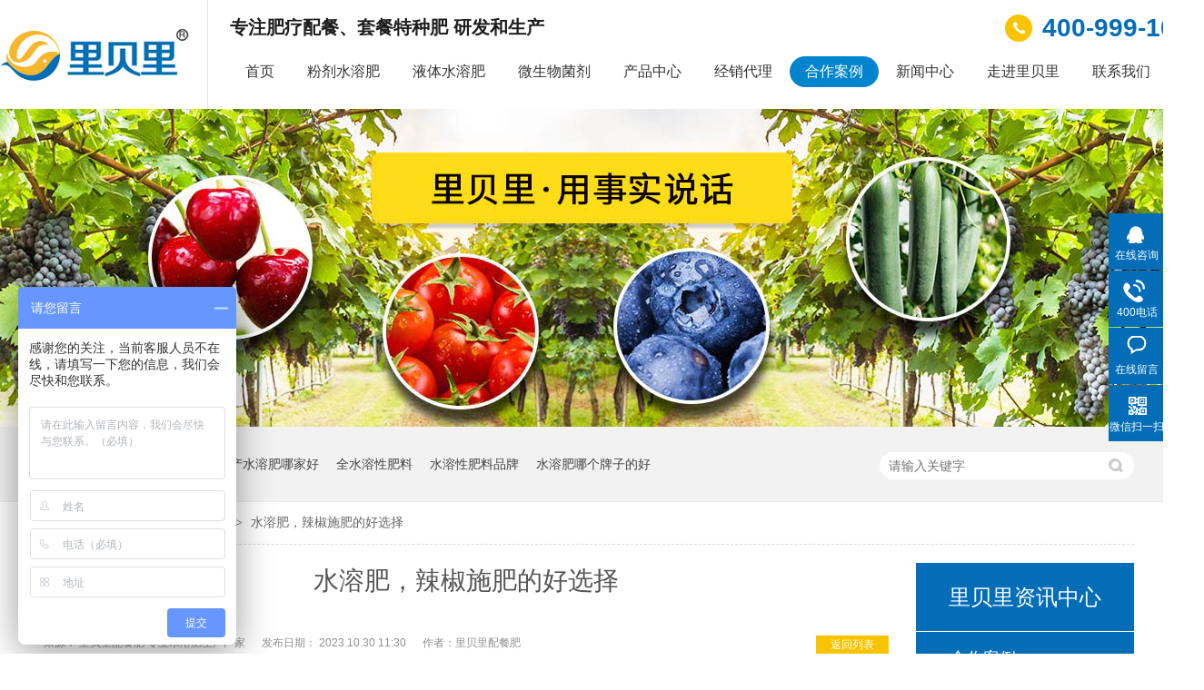

--- FILE ---
content_type: text/html
request_url: http://m.libilyt.com/articles/srfljs.html
body_size: 4722
content:
<!DOCTYPE html><html lang="zh"><head data-base="/">
<meta http-equiv="Cache-Control" content="no-transform">
<meta http-equiv="Cache-Control" content="no-siteapp"> 
  <meta http-equiv="Content-Type" content="text/html; charset=utf-8"> 
  <meta name="viewport" content="width=device-width, initial-scale=1.0, maximum-scale=1.0, user-scalable=no"> 
  <meta name="apple-mobile-web-app-capable" content="yes"> 
  <meta name="apple-mobile-web-app-status-bar-style" content="black"> 
  <meta name="format-detection" content="telephone=no"> 
  <meta name="wap-font-scale" content="no"> 
  <meta http-equiv="pragma" content="no-cache">
 <meta http-equiv="cache-control" content="no-cache,must-revalidate">
 <meta http-equiv="expires" content="Wed, 26 Feb 1997 08:21:57 GMT">
 <meta http-equiv="expires" content="0">
 <meta name="applicable-device" content="mobile">
<title>水溶肥，辣椒施肥的好选择</title>
<meta name="keywords" content="水溶肥,辣椒种植,宴沃配餐肥">
<meta name="description" content="水溶肥，辣椒施肥的好选择,水溶肥,辣椒种植,宴沃配餐肥,详情可咨询郑州里贝里服务热线.">
<link rel="canonical" href="http://www.libilyt.com/articles/srfljs.html">
<script>if(!/Android|webOS|iPhone|iPod|BlackBerry/i.test(navigator.userAgent)) {window.location.href="http://www.libilyt.com/articles/srfljs.html";}</script> 
  <link href="/css/swiper-3.3.1.min.css?1571109234523" rel="stylesheet"> 
  <link href="/css/reset.css?1571109234523" rel="stylesheet"> 
  <script src="/js/jquery-1.10.1.min.js"></script> 
  <script src="/js/swiper-3.3.1.jquery.min.js"></script> 
  <link href="/5e09a573e4b0976f8592c6b3.css" rel="stylesheet">
  <script>
var _hmt = _hmt || [];
(function() {
  var hm = document.createElement("script");
  hm.src="https://hm.baidu.com/hm.js?0373895756ce2a9e219a27098efbaf53";
  var s = document.getElementsByTagName("script")[0]; 
  s.parentNode.insertBefore(hm, s);
})();
</script>
 </head> 
 <body> 
  <header class="hd clearfix"> 
 <div class="navbtn fr"> 
  <img alt="导航菜单" src="/images/h_nav.png" title="导航菜单"> 
 </div> 
 <div class="text fr" id="oneNav"> 
  <span><a href="/product_index.html" title="产品">产品</a></span> 
  <span><a href="/article_hzal.html" title="案例">案例</a></span> 
  <span><a href="/helps/zjlbl.html" title="我们">我们</a></span> 
 </div> 
 <div class="logo fl"> 
  <a href="/" title="郑州里贝里生物科技有限公司"><img alt="郑州里贝里生物科技有限公司" src="/images/logo.png" title="郑州里贝里生物科技有限公司"></a> 
 </div> 
 <!-- 下拉菜单 --> 
 <section class="menu2" id="menu"> 
  <div class="slideMenu"> 
   <div class="menu_con"> 
    <ul> 
      
      <li> <a href="/" title="首页"> 首页</a> </li> 
      
      <li> <a href="/product_fjsrf.html" title="粉剂水溶肥"> 粉剂水溶肥</a> </li> 
      
      <li> <a href="/product_ytsrf.html" title="液体水溶肥"> 液体水溶肥</a> </li> 
      
      <li> <a href="/product_wswjj.html" title="微生物菌剂"> 微生物菌剂</a> </li> 
      
      <li> <a href="/product_index.html" title="产品中心"> 产品中心</a> </li> 
      
      <li> <a href="/helps/jxdl.html" title="经销代理"> 经销代理</a> </li> 
      
      <li> <a href="/article_hzal.html" title="合作案例"> 合作案例</a> </li> 
      
      <li> <a href="/article_xwzx.html" title="新闻中心"> 新闻中心</a> </li> 
      
      <li> <a href="/helps/zjlbl.html" title="走进里贝里"> 走进里贝里</a> </li> 
      
      <li> <a href="/helps/lxlbl.html" title="联系我们"> 联系我们</a> </li> 
      
    </ul> 
    <div class="call"> 
     <a href="tel:400-999-1032">一键拨打</a> 
    </div> 
   </div> 
  </div> 
 </section> 
  
  
</header> 
  <div class="nav-01"> 
 <div class="nav-back"> 
  <a href="javascript:history.back(-1)" title="返回上级"><img src="/images/VISkins_Back.png"></a> 
 </div> 
 <div class="nav-01-title">
   用户反馈 
 </div> 
</div> 
 
  <div> 
 <div class="cm1-info-content"> 
  <div class="cm1-content-title"> 
   <div class="cm1-content-title-01">
     水溶肥，辣椒施肥的好选择 
   </div> 
   <div class="cm1-content-title-02"> 
    <span>来源：里贝里配餐肥 专业水溶肥生产厂家</span> 
    <span style="margin-top: 0.5rem">作者：里贝里配餐肥</span> 
    <span style="margin-top: 0.5rem"> 发布日期：2023-10-30 11:30 </span> 
   </div> 
  </div> 
  <div class="cm1-content-txt endit-content">
    <p class="MsoNormal" style="text-indent:21.0000pt;">
    辣椒是生活中常见食物之一，种类很多，不同品种用途也不同，比如：色素辣椒主要用做提取红色素，市场需求广泛。选择一款效果好的<a class="attach inline_attach" href="http://www.libilyt.com/articles/srfwzs.html" target="_blank" title="水溶肥"><strong>水溶肥</strong></a>，辣椒品相好、稳产高产，种植户收益有保证。
</p>
<p class="MsoNormal" style="text-indent:21.0000pt;">
    市场上水溶肥种类数不胜数，哪一款才真的有效果呢？我们来听听辣椒种植户王老板的说法。
</p>
<p class="MsoNormal img-block" style="text-align:center;">
    <img align="center" alt="水溶肥-宴沃新疆辣椒" src="/resource/images/49ce6c6243b84d8e98152b73680c0ec0_2_copy.png" title="水溶肥-宴沃新疆辣椒">
</p>
<p class="MsoNormal img-block" style="text-align:center;">
    水溶肥-宴沃新疆辣椒
</p>
<p class="MsoNormal" style="text-indent:21.0000pt;">
    新疆王老板种植色素辣椒多年，种出的辣椒远销国内外，每年的收益都还不错，但是近年来，土壤出现板结酸化，单果重小了很多，总体产量急剧下降，这可急坏了王老板，经了解发现，可能是因为之前一直用大化肥，导致土壤出现各种问题，决定使用更符合农业发展大方向的水溶肥。
</p>
<p class="MsoNormal" style="text-indent:21.0000pt;">
    去辣椒田的路上，看到有块地的棉花长势特别好，很多都是双桃，询问后得知用的是里贝里宴沃配餐水溶肥，了解后，王老板立即去到农资店，先买了一部分宴沃微生物菌剂调理土壤，用了两次之后，土壤明显变得疏松了，只有土壤好了，种出的辣椒才可能好。
</p>
<p class="MsoNormal" style="text-indent:21.0000pt;">
    转眼到了辣椒挂果期，王老板在农资店拿了<a class="attach inline_attach" href="http://www.libilyt.com/products/dlyssr8517.html" target="_blank" title="宴沃大量元素水溶肥高钾型"><strong>宴沃大量元素水溶肥高钾型</strong></a>，提高作物积累有机质，促进作物膨果增色。
</p>
<p class="MsoNormal img-block" style="text-align:center;">
    <img align="center" alt="2023.6.7大量元素高钾11-5-40正面10kg" src="/resource/images/bb003812afcd4f3da97a0e265a02d15c_4_copy.jpg" title="2023.6.7大量元素高钾11-5-40正面10kg">
</p>
<p class="MsoNormal img-block" style="text-align:center;">
    水溶肥-宴沃大量元素水溶肥高钾型
</p>
<p class="MsoNormal" style="text-indent:21.0000pt;">
    10月，王老板发来反馈，色素辣椒看着特别喜人，挂果非常多，颜色鲜艳，王老板说：“这用了宴沃水溶肥<span>的辣椒长得也太好了，挂果多，颜色也上的好，今年不用担心辣椒产量了，以后要一直用下去！</span><span>”</span>
</p>
<p class="MsoNormal" style="text-indent:21.0000pt;">
    “辣椒用肥，里贝里宴沃水溶肥是个好选择，大家都来用吧，”王老板说。
</p>
<p class="MsoNormal" style="text-indent:21pt;">
    如果您对里贝里宴沃水溶肥感兴趣，欢迎拨打官方热线，定制专属施肥方案。
</p>
<p class="MsoNormal" style="text-indent:21pt;">
    本篇文章所述内容素材均为里贝里客户真实反馈原创，未经授权，请勿转载。
</p> 
  </div> 
  <div class="m-xx-fy-01"> 
   <a href="/article_yhfk.html" title="返回列表"> 
    <div class="m-xx-fy-01-return">
      返回 
     <br>列表 
    </div> </a> 
   <a href="/articles/wswjjn4691.html" title="微生物菌剂哪个厂家好？刘大哥认可宴沃"> 
    <div class="m-xx-fy-01-next"> 
     <span>上一条</span> 
     <p>微生物菌剂哪个厂家好？刘大哥认可宴沃</p> 
    </div> </a> 
   <a href="/articles/ywpcsr1631.html" title="宴沃配餐水溶肥为什么受欢迎？刘总现身说法"> 
    <div class="m-xx-fy-01-prev"> 
     <span>下一条 </span> 
     <p>宴沃配餐水溶肥为什么受欢迎？刘总现身说法</p> 
    </div> </a> 
  </div> 
 </div> 
  
</div> 
  <div> 
 <div class="mc1-info-hot"> 
  <h3>推荐资讯</h3> 
  <div class="mc1-info-hot-list"> 
    
    <a href="/articles/ycysmy.html" title="叶菜用什么叶面肥最好？高产秘诀看这里"> 
     <dl> 
      <dt> 
       <img alt="叶菜用什么叶面肥最好？高产秘诀看这里" src="/resource/images/da6f5c1154b048dfb1994655716caa71_24.png" title="叶菜用什么叶面肥最好？高产秘诀看这里"> 
      </dt> 
      <dd> 
       <h4>叶菜用什么叶面肥最好？高产秘诀看这里</h4> 
       <span>2024-12-21</span> 
      </dd> 
     </dl> </a> 
    
    <a href="/articles/scsfys.html" title="生菜施肥用什么肥料？"> 
     <dl> 
      <dt> 
       <img alt="生菜施肥用什么肥料？" src="/resource/images/23101377bc1b41a2a8c3662e94070512_2.png" title="生菜施肥用什么肥料？"> 
      </dt> 
      <dd> 
       <h4>生菜施肥用什么肥料？</h4> 
       <span>2024-12-12</span> 
      </dd> 
     </dl> </a> 
    
    <a href="/articles/trflbz.html" title="土壤肥力不足，如何改良和预防？"> 
     <dl> 
      <dt> 
       <img alt="土壤肥力不足，如何改良和预防？" src="/resource/images/8a912e55d05b4797bc9358c41cc0a1fb_2.png" title="土壤肥力不足，如何改良和预防？"> 
      </dt> 
      <dd> 
       <h4>土壤肥力不足，如何改良和预防？</h4> 
       <span>2024-12-09</span> 
      </dd> 
     </dl> </a> 
    
    <a href="/articles/xcsfys.html" title="香菜施肥用什么肥料？"> 
     <dl> 
      <dt> 
       <img alt="香菜施肥用什么肥料？" src="/resource/images/88403f0c847e4dedb37688c78fa000d1_2.png" title="香菜施肥用什么肥料？"> 
      </dt> 
      <dd> 
       <h4>香菜施肥用什么肥料？</h4> 
       <span>2024-12-02</span> 
      </dd> 
     </dl> </a> 
    
  </div> 
 </div> 
  
</div> 
  <footer class="g-ft"> 
 <div class="f_con"> 
  <div class="go_top"> 
   <a class="g_top" href="javascript:void(0);"><img alt="回到顶部" src="/images/go_top.png"></a> 
  </div> 
  <p class="f_menu"> <a href="/product_index.html" title="产品中心">产品中心</a><i></i> <a href="/helps/jxdl.html" title="经销代理">经销代理</a><i></i> <a href="/sitemap.html" title="网站地图">网站地图</a><i></i> </p> 
  <div class="f_company"> 
   <span>郑州里贝里生物科技有限公司</span>©版权所有 
  </div> 
 </div> 
 <div class="f_nav"> 
  <ul> 
   <li><a href="tel:400-999-1032" title="电话咨询"><img alt="电话咨询" src="/images/fi1.png"><span>电话咨询</span></a></li> 
   <li><a href="/product_index.html" title="产品中心"><img alt="产品中心" src="/images/fi2.png"><span>产品中心</span></a></li> 
   <li><a href="/helps/jxdl.html" title="经销代理"><img alt="经销代理" src="/images/fi3.png"><span>经销代理</span></a></li> 
   <li><a href="/helps/zjlbl.html" title="关于我们"><img alt="关于我们" src="/images/fi4.png"><span>关于我们</span></a></li> 
  </ul> 
 </div> 
  
  
</footer> 
  <script src="/5e09a573e4b0976f8592c6b3.js" type="text/javascript"></script>
 
<script>  var sysBasePath = null ;var projPageData = {};</script><script>(function(){var bp = document.createElement('script');
var curProtocol = window.location.protocol.split(':')[0];
if (curProtocol === 'https')
{ bp.src='https://zz.bdstatic.com/linksubmit/push.js'; }
else
{ bp.src='http://push.zhanzhang.baidu.com/push.js'; }
var s = document.getElementsByTagName("script")[0];
s.parentNode.insertBefore(bp, s);
})();</script><script src="/js/ab77b6ea7f3fbf79.js" type="text/javascript"></script>
<script type="application/ld+json">
{"@content":"https://ziyuan.baidu.com/contexts/cambrian.jsonld","@id":"http://m.libilyt.com/articles/srfljs.html","appid":"1651502859207014","title":"水溶肥，辣椒施肥的好选择","images":[],"description":"","pubDate":"2023-10-30T11:30:00","upDate":"2026-01-15T16:55:52","lrDate":"2023-10-30T10:38"}
</script></body></html>

--- FILE ---
content_type: text/html
request_url: http://www.libilyt.com/articles/srfljs.html
body_size: 6342
content:
<!DOCTYPE html><html lang="zh"><head data-base="/">
<meta http-equiv="Cache-Control" content="no-transform">
<meta http-equiv="Cache-Control" content="no-siteapp"> 
  <meta charset="UTF-8"> 
  <meta http-equiv="X-UA-Compatible" content="IE=edge"> 
  <meta name="renderer" content="webkit"> 
  <meta http-equiv="pragma" content="no-cache">
 <meta http-equiv="cache-control" content="no-cache,must-revalidate">
 <meta http-equiv="expires" content="Wed, 26 Feb 1997 08:21:57 GMT">
 <meta http-equiv="expires" content="0">
 <meta name="applicable-device" content="pc">
<title>水溶肥，辣椒施肥的好选择</title>
<meta name="keywords" content="水溶肥,辣椒种植,宴沃配餐肥">
<meta name="description" content="水溶肥，辣椒施肥的好选择,水溶肥,辣椒种植,宴沃配餐肥,详情可咨询郑州里贝里服务热线."><meta name="mobile-agent" content="format=html5;url=http://m.libilyt.com/articles/srfljs.html"><meta name="mobile-agent" content="format=xhtml;url=http://m.libilyt.com/articles/srfljs.html">
<link rel="alternate" media="only screen and (max-width:640px)" href="http://m.libilyt.com/articles/srfljs.html">
<script src="http://www.libilyt.com/js/uaredirect.js" type="text/javascript"></script>
<script type="text/javascript">uaredirect("http://m.libilyt.com/articles/srfljs.html");</script>
<link rel="canonical" href="http://www.libilyt.com/articles/srfljs.html"> 
  <link href="http://www.libilyt.com/css/reset.css" rel="stylesheet"> 
  <script src="http://www.libilyt.com/js/nsw.pc.min.js"></script> 
  <link href="http://www.libilyt.com/5e09a5afe4b0976f8592c74b.css" rel="stylesheet">
  <script>
var _hmt = _hmt || [];
(function() {
  var hm = document.createElement("script");
  hm.src="https://hm.baidu.com/hm.js?0373895756ce2a9e219a27098efbaf53";
  var s = document.getElementsByTagName("script")[0]; 
  s.parentNode.insertBefore(hm, s);
})();
</script>
 </head> 
 <body class="body-color"> 
  <div class="header"> 
 <div class="menu clearfix"> 
  <h1 class="logo wow fadeInLeft2"><a href="http://www.libilyt.com/" title="水溶肥,辣椒种植,宴沃配餐肥"><img alt="郑州里贝里生物科技有限公司" src="http://www.libilyt.com/images/logo.png" title="郑州里贝里生物科技有限公司"></a></h1> 
  <h2 class="slogan wow fadeInLeft2"> 专注肥疗配餐、套餐特种肥 研发和生产 </h2> 
  <div class="h_tel fr wow fadeInRight2">
    400-999-1032 
  </div> 
  <ul class="fr wow fadeInRight2"> 
    
    <li> <a href="http://www.libilyt.com/" title="首页"> 首页</a> </li> 
    
    <li> <a href="http://www.libilyt.com/product_fjsrf.html" title="粉剂水溶肥"> 粉剂水溶肥</a> </li> 
    
    <li> <a href="http://www.libilyt.com/product_ytsrf.html" title="液体水溶肥"> 液体水溶肥</a> </li> 
    
    <li> <a href="http://www.libilyt.com/products/ywjf.html" title="微生物菌剂"> 微生物菌剂</a> </li> 
    
    <li> <a href="http://www.libilyt.com/product_index.html" title="产品中心"> 产品中心</a> </li> 
    
    <li> <a href="http://www.libilyt.com/helps/jxdl.html" title="经销代理"> 经销代理</a> </li> 
    
    <li> <a href="http://www.libilyt.com/article_hzal.html" title="合作案例"> 合作案例</a> </li> 
    
    <li> <a href="http://www.libilyt.com/article_xwzx.html" title="新闻中心"> 新闻中心</a> </li> 
    
    <li> <a href="http://www.libilyt.com/helps/zjlbl.html" title="走进里贝里"> 走进里贝里</a> </li> 
    
    <li> <a href="http://www.libilyt.com/helps/lxlbl.html" title="联系我们"> 联系我们</a> </li> 
    
  </ul> 
 </div> 
  
</div> 
  <div> 
 <div class="ty-banner-1"> 
   
   <a href="http://www.libilyt.com/article_hzal.html" title="有机水溶肥生产厂家"> <img alt="有机水溶肥生产厂家" src="http://www.libilyt.com/resource/images/f9d9a52d14154b908d0b9d7fb4686811_2.jpg" title="有机水溶肥生产厂家"> </a> 
    
   
   
   
 </div> 
</div> 
  <div class="p1-search-1 b"> 
 <div class="blk-main"> 
  <div class="blk-md blk"> 
   <div class="p1-search-1-inp fr"> 
    <input class="p1-search-1-inp1" id="key" placeholder="请输入关键字" type="text"> 
    <input class="p1-search-1-inp2" onclick="searchInfo();" type="button"> 
   </div> 
   <p> 热门关键词： 
     
     <a href="http://www.libilyt.com/products/ywjf.html" onclick="searchLink(this);" title="复合生物菌肥">复合生物菌肥</a> 
     
     
     <a href="http://www.libilyt.com/" onclick="searchLink(this);" title="国产水溶肥哪家好">国产水溶肥哪家好</a> 
     
     
     <a href="http://www.libilyt.com/product_index.html" onclick="searchLink(this);" title="全水溶性肥料">全水溶性肥料</a> 
     
     
     <a href="http://www.libilyt.com/product_index.html" onclick="searchLink(this);" title="水溶性肥料品牌">水溶性肥料品牌</a> 
     
     
     <a href="http://www.libilyt.com/" onclick="searchLink(this);" title="水溶肥哪个牌子的好">水溶肥哪个牌子的好</a> 
     </p> 
  </div> 
 </div> 
  
 <!-- CSS --> 
  
</div> 
  <div class="blk-main"> 
   <div class="blk plc"> 
 <div class="p12-curmbs-1" navcrumbs=""> 
  <b> 您的位置： </b> 
  <a href="http://www.libilyt.com/" title="首页"> 首页 </a> 
  <span> &gt; </span> 
   
   <i class=""> <a href="http://www.libilyt.com/article_hzal.html" title="合作案例"> 合作案例 </a> <span> &gt; </span> </i> 
   
   <i class="p12-curblock"> <a href="http://www.libilyt.com/article_yhfk.html" title="用户反馈"> 用户反馈 </a> <span> &gt; </span> </i> 
   
   <i class=""> <a href="http://www.libilyt.com/articles/srfljs.html" title="水溶肥，辣椒施肥的好选择"> 水溶肥，辣椒施肥的好选择 </a>  </i> 
   
 </div> 
 <!-- css --> 
  
  
</div> 
   <div class="clear"></div> 
   <div class="blk-sm fl"> 
    <div class="p15-infocontent-1 blk"> 
 <div class="p15-infocontent-1-tit" id="h1_rep_title">
   水溶肥，辣椒施肥的好选择 
 </div> 
 <div class="p15-infocontent-1-bool"> 
  <i><a href="http://www.libilyt.com/article_yhfk.html" title="返回列表"> 返回列表 </a></i> 
  <span> 来源： <a href="http://www.libilyt.com" target="_blank"> 里贝里配餐肥 专业水溶肥生产厂家 </a> 
    </span> 
  <span> 发布日期： 2023.10.30 11:30 </span> 
  <span>作者：里贝里配餐肥</span> 
 </div> 
 <div class="p15-infocontent-1-con endit-content"><p class="MsoNormal" style="text-indent:21.0000pt;">
    辣椒是生活中常见食物之一，种类很多，不同品种用途也不同，比如：色素辣椒主要用做提取红色素，市场需求广泛。选择一款效果好的<a class="attach inline_attach" href="http://www.libilyt.com/articles/srfwzs.html" target="_blank" title="水溶肥"><strong>水溶肥</strong></a>，辣椒品相好、稳产高产，种植户收益有保证。
</p>
<p class="MsoNormal" style="text-indent:21.0000pt;">
    市场上水溶肥种类数不胜数，哪一款才真的有效果呢？我们来听听辣椒种植户王老板的说法。
</p>
<p class="MsoNormal img-block" style="text-align:center;">
    <img align="center" alt="水溶肥-宴沃新疆辣椒" src="http://www.libilyt.com/resource/images/49ce6c6243b84d8e98152b73680c0ec0_2.png" title="水溶肥-宴沃新疆辣椒">
</p>
<p class="MsoNormal img-block" style="text-align:center;">
    水溶肥-宴沃新疆辣椒
</p>
<p class="MsoNormal" style="text-indent:21.0000pt;">
    新疆王老板种植色素辣椒多年，种出的辣椒远销国内外，每年的收益都还不错，但是近年来，土壤出现板结酸化，单果重小了很多，总体产量急剧下降，这可急坏了王老板，经了解发现，可能是因为之前一直用大化肥，导致土壤出现各种问题，决定使用更符合农业发展大方向的水溶肥。
</p>
<p class="MsoNormal" style="text-indent:21.0000pt;">
    去辣椒田的路上，看到有块地的棉花长势特别好，很多都是双桃，询问后得知用的是里贝里宴沃配餐水溶肥，了解后，王老板立即去到农资店，先买了一部分宴沃微生物菌剂调理土壤，用了两次之后，土壤明显变得疏松了，只有土壤好了，种出的辣椒才可能好。
</p>
<p class="MsoNormal" style="text-indent:21.0000pt;">
    转眼到了辣椒挂果期，王老板在农资店拿了<a class="attach inline_attach" href="http://www.libilyt.com/products/dlyssr8517.html" target="_blank" title="宴沃大量元素水溶肥高钾型"><strong>宴沃大量元素水溶肥高钾型</strong></a>，提高作物积累有机质，促进作物膨果增色。
</p>
<p class="MsoNormal img-block" style="text-align:center;">
    <img align="center" alt="2023.6.7大量元素高钾11-5-40正面10kg" src="http://www.libilyt.com/resource/images/bb003812afcd4f3da97a0e265a02d15c_4.jpg" title="2023.6.7大量元素高钾11-5-40正面10kg">
</p>
<p class="MsoNormal img-block" style="text-align:center;">
    水溶肥-宴沃大量元素水溶肥高钾型
</p>
<p class="MsoNormal" style="text-indent:21.0000pt;">
    10月，王老板发来反馈，色素辣椒看着特别喜人，挂果非常多，颜色鲜艳，王老板说：“这用了宴沃水溶肥<span>的辣椒长得也太好了，挂果多，颜色也上的好，今年不用担心辣椒产量了，以后要一直用下去！</span><span>”</span>
</p>
<p class="MsoNormal" style="text-indent:21.0000pt;">
    “辣椒用肥，里贝里宴沃水溶肥是个好选择，大家都来用吧，”王老板说。
</p>
<p class="MsoNormal" style="text-indent:21pt;">
    如果您对里贝里宴沃水溶肥感兴趣，欢迎拨打官方热线，定制专属施肥方案。
</p>
<p class="MsoNormal" style="text-indent:21pt;">
    本篇文章所述内容素材均为里贝里客户真实反馈原创，未经授权，请勿转载。
</p></div> 
 <div class="clear"></div> 
  
</div> 
    <div class="p14-info-3 blk"> 
 <h3 class="p14-info-3-tit"> 【相关推荐】 </h3> 
 <div class="p14-info-3-list"> 
  <ul> 
    
    <li><h4><a href="http://www.libilyt.com/articles/dpsczz8819.html" target="_blank" title="大棚蔬菜种植，冬季低温怎么办？"><span> 了解详情 &gt; </span> 大棚蔬菜种植，冬季低温怎么办？ </a></h4></li> 
    
    <li><h4><a href="http://www.libilyt.com/articles/gjpgzs.html" target="_blank" title="柑橘膨果转色期施肥管理技巧！"><span> 了解详情 &gt; </span> 柑橘膨果转色期施肥管理技巧！ </a></h4></li> 
    
    <li><h4><a href="http://www.libilyt.com/articles/dpcmsf.html" target="_blank" title="大棚草莓施肥要点！种植必看"><span> 了解详情 &gt; </span> 大棚草莓施肥要点！种植必看 </a></h4></li> 
    
  </ul> 
 </div> 
  
</div> 
    <div class="p14-pagination-1 blk"> 
 <dl> 
  <dd> 
   <b><em><a href="http://www.libilyt.com/articles/wswjjn4691.html" title="微生物菌剂哪个厂家好？刘大哥认可宴沃"> 查看详情 + </a></em></b> 
   <span> 上一条 </span> 
   <a href="http://www.libilyt.com/articles/wswjjn4691.html" title="微生物菌剂哪个厂家好？刘大哥认可宴沃"> 微生物菌剂哪个厂家好？刘大哥认可宴沃 </a> 
  </dd> 
  <dt></dt> 
  <dd> 
   <b><em><a href="http://www.libilyt.com/articles/ywpcsr1631.html" title="宴沃配餐水溶肥为什么受欢迎？刘总现身说法"> 查看详情 + </a></em></b> 
   <span> 下一条 </span> 
   <a href="http://www.libilyt.com/articles/ywpcsr1631.html" title="宴沃配餐水溶肥为什么受欢迎？刘总现身说法"> 宴沃配餐水溶肥为什么受欢迎？刘总现身说法 </a> 
  </dd> 
 </dl> 
 <div class="p14-pagination-1-href"> 
  <span><a href="http://www.libilyt.com/article_yhfk.html" title="返回列表"> 返回列表 </a></span> 
 </div> 
 <div class="p14-pagination-1-key"> 
  <p> 本文标签： 
    
     
     <span><a href="http://www.libilyt.com/product_index.html" title="水溶肥"> 水溶肥 </a></span> 
     
     <span><a href="http://www.libilyt.com/search.php?key=辣椒种植" title="辣椒种植"> 辣椒种植 </a></span> 
     
     <span><a href="http://www.libilyt.com/search.php?key=宴沃配餐肥" title="宴沃配餐肥"> 宴沃配餐肥 </a></span> 
     
    </p> 
 </div> 
 <div class="clear"> 
 </div> 
  
</div> 
   </div> 
   <div class="blk-xs fr"> 
    <div class="fdh-01 blk"> 
 <div class="fdh-01-tit"> 
  <h2>里贝里资讯中心</h2> 
 </div> 
 <div class="fdh-01-nav" navvicefocus1=""> 
   
   <div class="fdh-01-nav-one"> 
    <h3><a href="http://www.libilyt.com/article_hzal.html" title="合作案例"> 合作案例 </a></h3> 
    <dl style="display:none;"> 
     <!-- 2级 --> 
      
      <dt> 
       <a href="http://www.libilyt.com/article_jxdl.html" title="经销代理"> 经销代理 </a> 
      </dt> 
       
      
      <dt> 
       <a href="http://www.libilyt.com/article_yhfk.html" title="用户反馈"> 用户反馈 </a> 
      </dt> 
       
      
    </dl> 
   </div> 
   
   <div class="fdh-01-nav-one"> 
    <h3><a href="http://www.libilyt.com/article_xwzx.html" title="新闻中心"> 新闻中心 </a></h3> 
    <dl style="display:none;"> 
     <!-- 2级 --> 
      
      <dt> 
       <a href="http://www.libilyt.com/article_gsdt.html" title="公司动态"> 公司动态 </a> 
      </dt> 
       
      
      <dt> 
       <a href="http://www.libilyt.com/article_flbk.html" title="肥料百科"> 肥料百科 </a> 
      </dt> 
       
      
    </dl> 
   </div> 
   
 </div> 
 <div class="clear"></div> 
  
  
</div> 
    <div class="contact-z1 blk"> 
 <p> 咨询热线 </p> 
 <span> 400-999-1032 </span> 
  
</div> 
   </div> 
   <div class="clear"></div> 
  </div> 
  <div class="footer"> 
 <div class="content clearfix"> 
  <div class="f_menu fl"> 
    
    <dl> 
     <dt> 
      <a href="http://www.libilyt.com/" title="里贝里首页">里贝里首页</a> 
     </dt> 
     <dd> 
       
       <a href="http://www.libilyt.com/product_index.html">产品中心</a> 
       
       <a href="http://www.libilyt.com/article_hzal.html">合作案例</a> 
       
       <a href="http://www.libilyt.com/article_flbk.html">技术指导</a> 
       
       <a href="http://www.libilyt.com/sitemap.html" target="_blank">网站地图</a> 
       
     </dd> 
    </dl> 
    
    <dl> 
     <dt> 
      <a href="http://www.libilyt.com/product_index.html" title="产品中心">产品中心</a> 
     </dt> 
     <dd> 
       
       <a href="http://www.libilyt.com/product_fjsrf.html">粉剂水溶肥</a> 
       
       <a href="http://www.libilyt.com/product_ytsrf.html">液体水溶肥</a> 
       
       <a href="http://www.libilyt.com/products/ywjf.html">微生物菌剂</a> 
       
     </dd> 
    </dl> 
    
    <dl> 
     <dt> 
      <a href="http://www.libilyt.com/article_yhfk.html" title="用户案例">用户案例</a> 
     </dt> 
     <dd> 
       
       <a href="http://www.libilyt.com/articles/ymfdzy.html">叶面肥案例</a> 
       
       <a href="http://www.libilyt.com/articles/srfzmy.html">水溶肥案例</a> 
       
       <a href="http://www.libilyt.com/articles/sgjnzd.html">生根剂案例</a> 
       
     </dd> 
    </dl> 
    
    <dl> 
     <dt> 
      <a href="http://www.libilyt.com/helps/zjlbl.html" title="关于里贝里">关于里贝里</a> 
     </dt> 
     <dd> 
       
       <a href="http://www.libilyt.com/helps/jxdl.html">经销代理</a> 
       
       <a href="http://www.libilyt.com/helps/zjlbl.html">走进里贝里</a> 
       
       <a href="http://www.libilyt.com/helps/lxlbl.html">联系我们</a> 
       
       <a href="http://www.libilyt.com/Tools/leaveword.html" target="_blank">在线客服</a> 
       
     </dd> 
    </dl> 
    
  </div> 
  <div class="f_contact fl"> 
   <h4> 郑州里贝里生物科技有限公司 </h4> 
   <p>全国统一服务热线：400-999-1032</p> 
   <p>联系电话：15515829208</p> 
   <p>地址：郑州航空港经济综合实验区内</p> 
   <p>备案：<a href="https://beian.miit.gov.cn/#/Integrated/index" rel="nofollow" target="_blank">豫ICP备20000136号-1</a></p> 
  </div> 
  <div class="f_qr fr"> 
   <img alt="里贝里生物" src="http://www.libilyt.com/resource/images/444d6f2e68134454841af00040a88d7c_2.jpg" title="里贝里生物"> 
   <span>里贝里生物 版权所有</span> 
   <span>百度统计</span> 
  </div> 
 </div> 
 <div class="link"> 
  <div style="
    width: 1200px;
    margin: 0 auto;
    margin-top: 20px;
    color: #ccc;
    font-size: 15px;
"> 
   <b>友情链接：</b> 
    
  </div> 
 </div> 
  
</div> 
  <div class="client-2"> 
 <ul id="client-2"> 
  <li class="my-kefu-qq"> 
   <div class="my-kefu-main"> 
    <div class="my-kefu-left"> 
     <a class="online-contact-btn" href="https://p.qiao.baidu.com/cps/chatIndex?speedLogId=1582078702401393d_1582078702401_71575&amp;eid=29914177&amp;reqParam=%7B%22from%22%3A0%2C%22sid%22%3A%22-100%22%2C%22tid%22%3A%22-1%22%2C%22ttype%22%3A1%2C%22siteId%22%3A%2214386431%22%2C%22userId%22%3A%2229914177%22%2C%22pageId%22%3A0%7D" target="_blank"> <i></i> <p> 在线咨询 </p> </a> 
    </div> 
    <div class="my-kefu-right"></div> 
   </div> </li> 
  <li class="my-kefu-tel"> 
   <div class="my-kefu-tel-main"> 
    <div class="my-kefu-left"> 
     <i></i> 
     <p> 400电话 </p> 
    </div> 
    <div class="my-kefu-tel-right" phone400="">400-999-1032</div> 
   </div> </li> 
  <li class="my-kefu-liuyan"> 
   <div class="my-kefu-main"> 
    <div class="my-kefu-left"> 
     <a href="http://www.libilyt.com/Tools/leaveword.html" title="在线留言"> <i></i> <p> 在线留言 </p> </a> 
    </div> 
    <div class="my-kefu-right"></div> 
   </div> </li> 
  <li class="my-kefu-weixin"> 
   <div class="my-kefu-main"> 
    <div class="my-kefu-left"> 
     <i></i> 
     <p> 微信扫一扫 </p> 
    </div> 
    <div class="my-kefu-right"> 
    </div> 
    <div class="my-kefu-weixin-pic"> 
     <img src="http://www.libilyt.com/resource/images/444d6f2e68134454841af00040a88d7c_2.jpg"> 
    </div> 
   </div> </li> 
  <!--<li class="my-kefu-weibo" th:if="${not #strings.isEmpty(enterprise.xlweibo)}">--> 
  <!--    <div class="my-kefu-main">--> 
  <!--        <div class="my-kefu-left">--> 
  <!--            <a th:href="http://www.libilyt.com/${enterprise?enterprise.xlweibo:''}" target="_blank" href="javascript:;"> <i></i>--> 
  <!--                <p> 关注微博 </p>--> 
  <!--            </a>--> 
  <!--        </div>--> 
  <!--        <div class="my-kefu-right">--> 
  <!--        </div>--> 
  <!--    </div>--> 
  <!--</li>--> 
  <li class="my-kefu-ftop"> 
   <div class="my-kefu-main"> 
    <div class="my-kefu-left"> 
     <a href="javascript:;"> <i></i> <p> 返回顶部 </p> </a> 
    </div> 
    <div class="my-kefu-right"> 
    </div> 
   </div> </li> 
 </ul> 
  
  
</div> 
  <script src="http://www.libilyt.com/js/public.js"></script> 
  <script src="http://www.libilyt.com/5e09a5afe4b0976f8592c74b.js" type="text/javascript"></script>
 
<script>  var sysBasePath = null ;var projPageData = {};</script><script>(function(){var bp = document.createElement('script');
var curProtocol = window.location.protocol.split(':')[0];
if (curProtocol === 'https')
{ bp.src='https://zz.bdstatic.com/linksubmit/push.js'; }
else
{ bp.src='http://push.zhanzhang.baidu.com/push.js'; }
var s = document.getElementsByTagName("script")[0];
s.parentNode.insertBefore(bp, s);
})();</script><script src="http://www.libilyt.com/js/ab77b6ea7f3fbf79.js" type="text/javascript"></script>
<script type="application/ld+json">
{"@content":"https://ziyuan.baidu.com/contexts/cambrian.jsonld","@id":"http://www.libilyt.com/articles/srfljs.html","appid":"1651502859207014","title":"水溶肥，辣椒施肥的好选择","images":[],"description":"","pubDate":"2023-10-30T11:30:00","upDate":"2026-01-15T16:58:26","lrDate":"2023-10-30T10:38"}
</script></body></html>